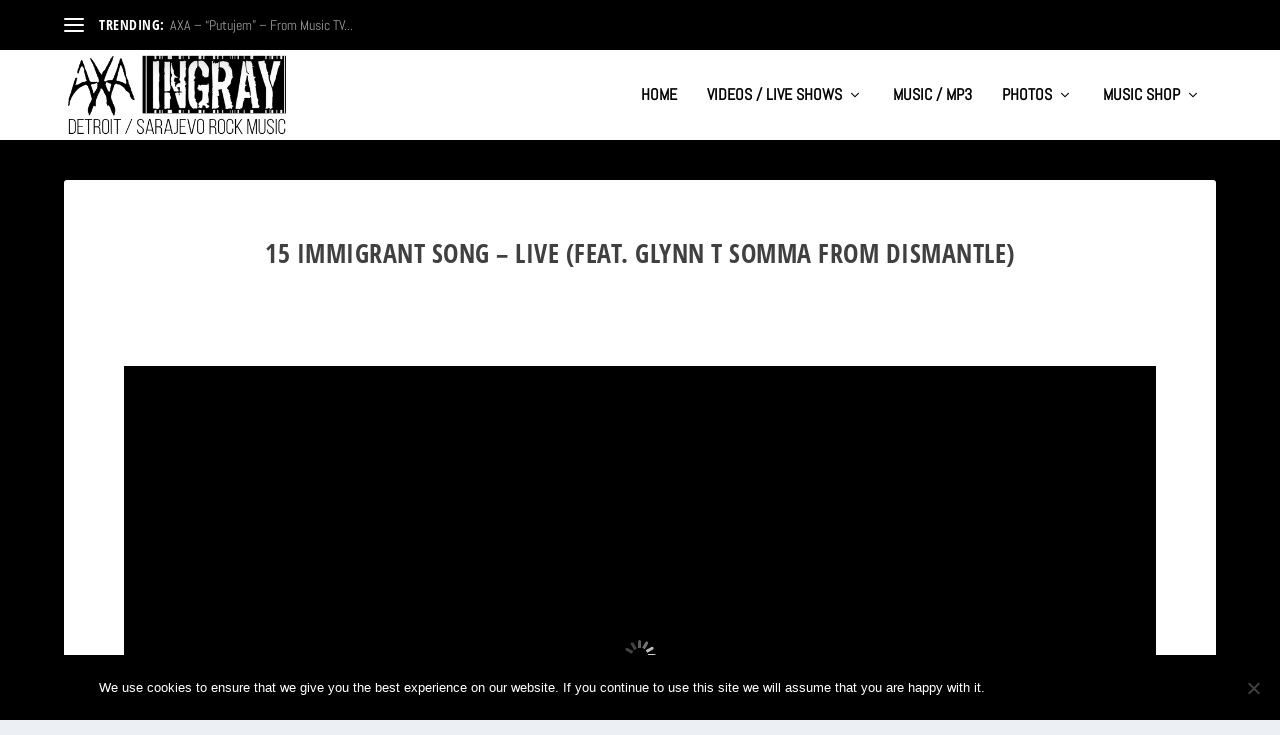

--- FILE ---
content_type: text/html; charset=UTF-8
request_url: https://www.ingrayfans.com/2017/09/07/15-immigrant-song-live-feat-glynn-t-somma-from-dismantle/
body_size: 11299
content:
<!DOCTYPE html>
<!--[if IE 6]>
<html id="ie6" lang="en-US">
<![endif]-->
<!--[if IE 7]>
<html id="ie7" lang="en-US">
<![endif]-->
<!--[if IE 8]>
<html id="ie8" lang="en-US">
<![endif]-->
<!--[if !(IE 6) | !(IE 7) | !(IE 8)  ]><!-->
<html lang="en-US">
<!--<![endif]-->
<head>
	<meta charset="UTF-8" />
			
	<meta http-equiv="X-UA-Compatible" content="IE=edge">
	<link rel="pingback" href="https://www.ingrayfans.com/xmlrpc.php" />

		<!--[if lt IE 9]>
	<script src="https://www.ingrayfans.com/wp-content/themes/Extra/scripts/ext/html5.js" type="text/javascript"></script>
	<![endif]-->

	<script type="text/javascript">
		document.documentElement.className = 'js';
	</script>

	<!--||  JM Twitter Cards by jmau111 v12  ||-->
<meta name="twitter:card" content="summary_large_image">
<meta name="twitter:creator" content="@IngrayF">
<meta name="twitter:site" content="@IngrayF">
<meta name="twitter:title" content="15 Immigrant Song &#8211; Live (feat. Glynn T Somma from Dismantle)">
<meta name="twitter:image" content="https://www.ingrayfans.com/wp-content/uploads/2017/09/15-immigrant-song-live-feat-glynn-t-somma-from-dismantle-youtube-thumbnail.jpg">
<!--||  /JM Twitter Cards by jmau111 v12  ||-->
<link rel="preconnect" href="https://fonts.gstatic.com" crossorigin /><style id="et-builder-googlefonts-cached-inline">/* Original: https://fonts.googleapis.com/css?family=Open+Sans+Condensed:300,300italic,700|Abel:regular&#038;subset=latin,latin-ext&#038;display=swap *//* User Agent: Mozilla/5.0 (Unknown; Linux x86_64) AppleWebKit/538.1 (KHTML, like Gecko) Safari/538.1 Daum/4.1 */@font-face {font-family: 'Abel';font-style: normal;font-weight: 400;font-display: swap;src: url(https://fonts.gstatic.com/s/abel/v18/MwQ5bhbm2POE2V9BOA.ttf) format('truetype');}@font-face {font-family: 'Open Sans Condensed';font-style: italic;font-weight: 300;font-display: swap;src: url(https://fonts.gstatic.com/s/opensanscondensed/v24/z7NHdQDnbTkabZAIOl9il_O6KJj73e7Fd_-7suD8Rb2Q.ttf) format('truetype');}@font-face {font-family: 'Open Sans Condensed';font-style: normal;font-weight: 300;font-display: swap;src: url(https://fonts.gstatic.com/s/opensanscondensed/v24/z7NFdQDnbTkabZAIOl9il_O6KJj73e7Ff1GhDuXMQg.ttf) format('truetype');}@font-face {font-family: 'Open Sans Condensed';font-style: normal;font-weight: 700;font-display: swap;src: url(https://fonts.gstatic.com/s/opensanscondensed/v24/z7NFdQDnbTkabZAIOl9il_O6KJj73e7Ff0GmDuXMQg.ttf) format('truetype');}/* User Agent: Mozilla/5.0 (Windows NT 6.1; WOW64; rv:27.0) Gecko/20100101 Firefox/27.0 */@font-face {font-family: 'Abel';font-style: normal;font-weight: 400;font-display: swap;src: url(https://fonts.gstatic.com/l/font?kit=MwQ5bhbm2POE2V9BOw&skey=bf47258294911e6d&v=v18) format('woff');}@font-face {font-family: 'Open Sans Condensed';font-style: italic;font-weight: 300;font-display: swap;src: url(https://fonts.gstatic.com/l/font?kit=z7NHdQDnbTkabZAIOl9il_O6KJj73e7Fd_-7suD8Rb2T&skey=fd360ef3f3018d5d&v=v24) format('woff');}@font-face {font-family: 'Open Sans Condensed';font-style: normal;font-weight: 300;font-display: swap;src: url(https://fonts.gstatic.com/l/font?kit=z7NFdQDnbTkabZAIOl9il_O6KJj73e7Ff1GhDuXMQQ&skey=2f86f64984be1bbf&v=v24) format('woff');}@font-face {font-family: 'Open Sans Condensed';font-style: normal;font-weight: 700;font-display: swap;src: url(https://fonts.gstatic.com/l/font?kit=z7NFdQDnbTkabZAIOl9il_O6KJj73e7Ff0GmDuXMQQ&skey=695af3be40ce75bf&v=v24) format('woff');}/* User Agent: Mozilla/5.0 (Windows NT 6.3; rv:39.0) Gecko/20100101 Firefox/39.0 */@font-face {font-family: 'Abel';font-style: normal;font-weight: 400;font-display: swap;src: url(https://fonts.gstatic.com/s/abel/v18/MwQ5bhbm2POE2V9BPQ.woff2) format('woff2');}@font-face {font-family: 'Open Sans Condensed';font-style: italic;font-weight: 300;font-display: swap;src: url(https://fonts.gstatic.com/s/opensanscondensed/v24/z7NHdQDnbTkabZAIOl9il_O6KJj73e7Fd_-7suD8Rb2V.woff2) format('woff2');}@font-face {font-family: 'Open Sans Condensed';font-style: normal;font-weight: 300;font-display: swap;src: url(https://fonts.gstatic.com/s/opensanscondensed/v24/z7NFdQDnbTkabZAIOl9il_O6KJj73e7Ff1GhDuXMRw.woff2) format('woff2');}@font-face {font-family: 'Open Sans Condensed';font-style: normal;font-weight: 700;font-display: swap;src: url(https://fonts.gstatic.com/s/opensanscondensed/v24/z7NFdQDnbTkabZAIOl9il_O6KJj73e7Ff0GmDuXMRw.woff2) format('woff2');}</style><meta name='robots' content='index, follow, max-image-preview:large, max-snippet:-1, max-video-preview:-1' />
<script type="text/javascript">
			let jqueryParams=[],jQuery=function(r){return jqueryParams=[...jqueryParams,r],jQuery},$=function(r){return jqueryParams=[...jqueryParams,r],$};window.jQuery=jQuery,window.$=jQuery;let customHeadScripts=!1;jQuery.fn=jQuery.prototype={},$.fn=jQuery.prototype={},jQuery.noConflict=function(r){if(window.jQuery)return jQuery=window.jQuery,$=window.jQuery,customHeadScripts=!0,jQuery.noConflict},jQuery.ready=function(r){jqueryParams=[...jqueryParams,r]},$.ready=function(r){jqueryParams=[...jqueryParams,r]},jQuery.load=function(r){jqueryParams=[...jqueryParams,r]},$.load=function(r){jqueryParams=[...jqueryParams,r]},jQuery.fn.ready=function(r){jqueryParams=[...jqueryParams,r]},$.fn.ready=function(r){jqueryParams=[...jqueryParams,r]};</script>
	<!-- This site is optimized with the Yoast SEO plugin v26.5 - https://yoast.com/wordpress/plugins/seo/ -->
	<title>15 Immigrant Song - Live (feat. Glynn T Somma from Dismantle) AXA / INGRAY - Music videos, live shows, mp3</title>
	<meta name="description" content="INGRAY/AXA = LIVE - Immigrant Song a Led Zeppelin Cover -" />
	<link rel="canonical" href="https://www.ingrayfans.com/2017/09/07/15-immigrant-song-live-feat-glynn-t-somma-from-dismantle/" />
	<meta property="og:locale" content="en_US" />
	<meta property="og:type" content="article" />
	<meta property="og:title" content="15 Immigrant Song - Live (feat. Glynn T Somma from Dismantle) AXA / INGRAY - Music videos, live shows, mp3" />
	<meta property="og:description" content="INGRAY/AXA = LIVE - Immigrant Song a Led Zeppelin Cover -" />
	<meta property="og:url" content="https://www.ingrayfans.com/2017/09/07/15-immigrant-song-live-feat-glynn-t-somma-from-dismantle/" />
	<meta property="og:site_name" content="AXA / INGRAY - Music videos, live shows, mp3" />
	<meta property="article:published_time" content="2017-09-07T23:01:22+00:00" />
	<meta property="article:modified_time" content="2017-09-08T21:19:26+00:00" />
	<meta property="og:image" content="https://www.ingrayfans.com/wp-content/uploads/2017/09/15-immigrant-song-live-feat-glynn-t-somma-from-dismantle-youtube-thumbnail.jpg" />
	<meta property="og:image:width" content="1280" />
	<meta property="og:image:height" content="720" />
	<meta property="og:image:type" content="image/jpeg" />
	<meta name="author" content="Sammy D" />
	<meta name="twitter:card" content="summary_large_image" />
	<meta name="twitter:label1" content="Written by" />
	<meta name="twitter:data1" content="Sammy D" />
	<script type="application/ld+json" class="yoast-schema-graph">{"@context":"https://schema.org","@graph":[{"@type":"WebPage","@id":"https://www.ingrayfans.com/2017/09/07/15-immigrant-song-live-feat-glynn-t-somma-from-dismantle/","url":"https://www.ingrayfans.com/2017/09/07/15-immigrant-song-live-feat-glynn-t-somma-from-dismantle/","name":"15 Immigrant Song - Live (feat. Glynn T Somma from Dismantle) AXA / INGRAY - Music videos, live shows, mp3","isPartOf":{"@id":"https://www.ingrayfans.com/#website"},"primaryImageOfPage":{"@id":"https://www.ingrayfans.com/2017/09/07/15-immigrant-song-live-feat-glynn-t-somma-from-dismantle/#primaryimage"},"image":{"@id":"https://www.ingrayfans.com/2017/09/07/15-immigrant-song-live-feat-glynn-t-somma-from-dismantle/#primaryimage"},"thumbnailUrl":"https://www.ingrayfans.com/wp-content/uploads/2017/09/15-immigrant-song-live-feat-glynn-t-somma-from-dismantle-youtube-thumbnail.jpg","datePublished":"2017-09-07T23:01:22+00:00","dateModified":"2017-09-08T21:19:26+00:00","author":{"@id":"https://www.ingrayfans.com/#/schema/person/2cc4ffbf2e1615f474737a1d12d5a256"},"description":"INGRAY/AXA = LIVE - Immigrant Song a Led Zeppelin Cover -","breadcrumb":{"@id":"https://www.ingrayfans.com/2017/09/07/15-immigrant-song-live-feat-glynn-t-somma-from-dismantle/#breadcrumb"},"inLanguage":"en-US","potentialAction":[{"@type":"ReadAction","target":["https://www.ingrayfans.com/2017/09/07/15-immigrant-song-live-feat-glynn-t-somma-from-dismantle/"]}]},{"@type":"ImageObject","inLanguage":"en-US","@id":"https://www.ingrayfans.com/2017/09/07/15-immigrant-song-live-feat-glynn-t-somma-from-dismantle/#primaryimage","url":"https://www.ingrayfans.com/wp-content/uploads/2017/09/15-immigrant-song-live-feat-glynn-t-somma-from-dismantle-youtube-thumbnail.jpg","contentUrl":"https://www.ingrayfans.com/wp-content/uploads/2017/09/15-immigrant-song-live-feat-glynn-t-somma-from-dismantle-youtube-thumbnail.jpg","width":1280,"height":720,"caption":"15 Immigrant Song - Live (feat. Glynn T Somma from Dismantle)"},{"@type":"BreadcrumbList","@id":"https://www.ingrayfans.com/2017/09/07/15-immigrant-song-live-feat-glynn-t-somma-from-dismantle/#breadcrumb","itemListElement":[{"@type":"ListItem","position":1,"name":"Home","item":"https://www.ingrayfans.com/"},{"@type":"ListItem","position":2,"name":"15 Immigrant Song &#8211; Live (feat. Glynn T Somma from Dismantle)"}]},{"@type":"WebSite","@id":"https://www.ingrayfans.com/#website","url":"https://www.ingrayfans.com/","name":"AXA / INGRAY - Music videos, live shows, mp3","description":"Fan-made library of videos and photos of a band AXA / INGRAY (1997-2011)","potentialAction":[{"@type":"SearchAction","target":{"@type":"EntryPoint","urlTemplate":"https://www.ingrayfans.com/?s={search_term_string}"},"query-input":{"@type":"PropertyValueSpecification","valueRequired":true,"valueName":"search_term_string"}}],"inLanguage":"en-US"},{"@type":"Person","@id":"https://www.ingrayfans.com/#/schema/person/2cc4ffbf2e1615f474737a1d12d5a256","name":"Sammy D","image":{"@type":"ImageObject","inLanguage":"en-US","@id":"https://www.ingrayfans.com/#/schema/person/image/","url":"https://secure.gravatar.com/avatar/fb237c9c1e5156eedd98625297111bc8b27ba6a0f146c541fcf9758bfb849aad?s=96&d=mm&r=g","contentUrl":"https://secure.gravatar.com/avatar/fb237c9c1e5156eedd98625297111bc8b27ba6a0f146c541fcf9758bfb849aad?s=96&d=mm&r=g","caption":"Sammy D"},"url":"https://www.ingrayfans.com/author/sammy-d/"}]}</script>
	<!-- / Yoast SEO plugin. -->


<link rel="alternate" type="application/rss+xml" title="AXA / INGRAY - Music videos, live shows, mp3 &raquo; Feed" href="https://www.ingrayfans.com/feed/" />
<link rel="alternate" type="application/rss+xml" title="AXA / INGRAY - Music videos, live shows, mp3 &raquo; Comments Feed" href="https://www.ingrayfans.com/comments/feed/" />
<link rel="alternate" type="application/rss+xml" title="AXA / INGRAY - Music videos, live shows, mp3 &raquo; 15 Immigrant Song &#8211; Live (feat. Glynn T Somma from Dismantle) Comments Feed" href="https://www.ingrayfans.com/2017/09/07/15-immigrant-song-live-feat-glynn-t-somma-from-dismantle/feed/" />
<link rel="alternate" title="oEmbed (JSON)" type="application/json+oembed" href="https://www.ingrayfans.com/wp-json/oembed/1.0/embed?url=https%3A%2F%2Fwww.ingrayfans.com%2F2017%2F09%2F07%2F15-immigrant-song-live-feat-glynn-t-somma-from-dismantle%2F" />
<link rel="alternate" title="oEmbed (XML)" type="text/xml+oembed" href="https://www.ingrayfans.com/wp-json/oembed/1.0/embed?url=https%3A%2F%2Fwww.ingrayfans.com%2F2017%2F09%2F07%2F15-immigrant-song-live-feat-glynn-t-somma-from-dismantle%2F&#038;format=xml" />
<meta content="ingrayfans_child v.1.0" name="generator"/><style id='wp-img-auto-sizes-contain-inline-css' type='text/css'>
img:is([sizes=auto i],[sizes^="auto," i]){contain-intrinsic-size:3000px 1500px}
/*# sourceURL=wp-img-auto-sizes-contain-inline-css */
</style>
<style id='wp-block-library-inline-css' type='text/css'>
:root{--wp-block-synced-color:#7a00df;--wp-block-synced-color--rgb:122,0,223;--wp-bound-block-color:var(--wp-block-synced-color);--wp-editor-canvas-background:#ddd;--wp-admin-theme-color:#007cba;--wp-admin-theme-color--rgb:0,124,186;--wp-admin-theme-color-darker-10:#006ba1;--wp-admin-theme-color-darker-10--rgb:0,107,160.5;--wp-admin-theme-color-darker-20:#005a87;--wp-admin-theme-color-darker-20--rgb:0,90,135;--wp-admin-border-width-focus:2px}@media (min-resolution:192dpi){:root{--wp-admin-border-width-focus:1.5px}}.wp-element-button{cursor:pointer}:root .has-very-light-gray-background-color{background-color:#eee}:root .has-very-dark-gray-background-color{background-color:#313131}:root .has-very-light-gray-color{color:#eee}:root .has-very-dark-gray-color{color:#313131}:root .has-vivid-green-cyan-to-vivid-cyan-blue-gradient-background{background:linear-gradient(135deg,#00d084,#0693e3)}:root .has-purple-crush-gradient-background{background:linear-gradient(135deg,#34e2e4,#4721fb 50%,#ab1dfe)}:root .has-hazy-dawn-gradient-background{background:linear-gradient(135deg,#faaca8,#dad0ec)}:root .has-subdued-olive-gradient-background{background:linear-gradient(135deg,#fafae1,#67a671)}:root .has-atomic-cream-gradient-background{background:linear-gradient(135deg,#fdd79a,#004a59)}:root .has-nightshade-gradient-background{background:linear-gradient(135deg,#330968,#31cdcf)}:root .has-midnight-gradient-background{background:linear-gradient(135deg,#020381,#2874fc)}:root{--wp--preset--font-size--normal:16px;--wp--preset--font-size--huge:42px}.has-regular-font-size{font-size:1em}.has-larger-font-size{font-size:2.625em}.has-normal-font-size{font-size:var(--wp--preset--font-size--normal)}.has-huge-font-size{font-size:var(--wp--preset--font-size--huge)}.has-text-align-center{text-align:center}.has-text-align-left{text-align:left}.has-text-align-right{text-align:right}.has-fit-text{white-space:nowrap!important}#end-resizable-editor-section{display:none}.aligncenter{clear:both}.items-justified-left{justify-content:flex-start}.items-justified-center{justify-content:center}.items-justified-right{justify-content:flex-end}.items-justified-space-between{justify-content:space-between}.screen-reader-text{border:0;clip-path:inset(50%);height:1px;margin:-1px;overflow:hidden;padding:0;position:absolute;width:1px;word-wrap:normal!important}.screen-reader-text:focus{background-color:#ddd;clip-path:none;color:#444;display:block;font-size:1em;height:auto;left:5px;line-height:normal;padding:15px 23px 14px;text-decoration:none;top:5px;width:auto;z-index:100000}html :where(.has-border-color){border-style:solid}html :where([style*=border-top-color]){border-top-style:solid}html :where([style*=border-right-color]){border-right-style:solid}html :where([style*=border-bottom-color]){border-bottom-style:solid}html :where([style*=border-left-color]){border-left-style:solid}html :where([style*=border-width]){border-style:solid}html :where([style*=border-top-width]){border-top-style:solid}html :where([style*=border-right-width]){border-right-style:solid}html :where([style*=border-bottom-width]){border-bottom-style:solid}html :where([style*=border-left-width]){border-left-style:solid}html :where(img[class*=wp-image-]){height:auto;max-width:100%}:where(figure){margin:0 0 1em}html :where(.is-position-sticky){--wp-admin--admin-bar--position-offset:var(--wp-admin--admin-bar--height,0px)}@media screen and (max-width:600px){html :where(.is-position-sticky){--wp-admin--admin-bar--position-offset:0px}}

/*# sourceURL=wp-block-library-inline-css */
</style><style id='global-styles-inline-css' type='text/css'>
:root{--wp--preset--aspect-ratio--square: 1;--wp--preset--aspect-ratio--4-3: 4/3;--wp--preset--aspect-ratio--3-4: 3/4;--wp--preset--aspect-ratio--3-2: 3/2;--wp--preset--aspect-ratio--2-3: 2/3;--wp--preset--aspect-ratio--16-9: 16/9;--wp--preset--aspect-ratio--9-16: 9/16;--wp--preset--color--black: #000000;--wp--preset--color--cyan-bluish-gray: #abb8c3;--wp--preset--color--white: #ffffff;--wp--preset--color--pale-pink: #f78da7;--wp--preset--color--vivid-red: #cf2e2e;--wp--preset--color--luminous-vivid-orange: #ff6900;--wp--preset--color--luminous-vivid-amber: #fcb900;--wp--preset--color--light-green-cyan: #7bdcb5;--wp--preset--color--vivid-green-cyan: #00d084;--wp--preset--color--pale-cyan-blue: #8ed1fc;--wp--preset--color--vivid-cyan-blue: #0693e3;--wp--preset--color--vivid-purple: #9b51e0;--wp--preset--gradient--vivid-cyan-blue-to-vivid-purple: linear-gradient(135deg,rgb(6,147,227) 0%,rgb(155,81,224) 100%);--wp--preset--gradient--light-green-cyan-to-vivid-green-cyan: linear-gradient(135deg,rgb(122,220,180) 0%,rgb(0,208,130) 100%);--wp--preset--gradient--luminous-vivid-amber-to-luminous-vivid-orange: linear-gradient(135deg,rgb(252,185,0) 0%,rgb(255,105,0) 100%);--wp--preset--gradient--luminous-vivid-orange-to-vivid-red: linear-gradient(135deg,rgb(255,105,0) 0%,rgb(207,46,46) 100%);--wp--preset--gradient--very-light-gray-to-cyan-bluish-gray: linear-gradient(135deg,rgb(238,238,238) 0%,rgb(169,184,195) 100%);--wp--preset--gradient--cool-to-warm-spectrum: linear-gradient(135deg,rgb(74,234,220) 0%,rgb(151,120,209) 20%,rgb(207,42,186) 40%,rgb(238,44,130) 60%,rgb(251,105,98) 80%,rgb(254,248,76) 100%);--wp--preset--gradient--blush-light-purple: linear-gradient(135deg,rgb(255,206,236) 0%,rgb(152,150,240) 100%);--wp--preset--gradient--blush-bordeaux: linear-gradient(135deg,rgb(254,205,165) 0%,rgb(254,45,45) 50%,rgb(107,0,62) 100%);--wp--preset--gradient--luminous-dusk: linear-gradient(135deg,rgb(255,203,112) 0%,rgb(199,81,192) 50%,rgb(65,88,208) 100%);--wp--preset--gradient--pale-ocean: linear-gradient(135deg,rgb(255,245,203) 0%,rgb(182,227,212) 50%,rgb(51,167,181) 100%);--wp--preset--gradient--electric-grass: linear-gradient(135deg,rgb(202,248,128) 0%,rgb(113,206,126) 100%);--wp--preset--gradient--midnight: linear-gradient(135deg,rgb(2,3,129) 0%,rgb(40,116,252) 100%);--wp--preset--font-size--small: 13px;--wp--preset--font-size--medium: 20px;--wp--preset--font-size--large: 36px;--wp--preset--font-size--x-large: 42px;--wp--preset--spacing--20: 0.44rem;--wp--preset--spacing--30: 0.67rem;--wp--preset--spacing--40: 1rem;--wp--preset--spacing--50: 1.5rem;--wp--preset--spacing--60: 2.25rem;--wp--preset--spacing--70: 3.38rem;--wp--preset--spacing--80: 5.06rem;--wp--preset--shadow--natural: 6px 6px 9px rgba(0, 0, 0, 0.2);--wp--preset--shadow--deep: 12px 12px 50px rgba(0, 0, 0, 0.4);--wp--preset--shadow--sharp: 6px 6px 0px rgba(0, 0, 0, 0.2);--wp--preset--shadow--outlined: 6px 6px 0px -3px rgb(255, 255, 255), 6px 6px rgb(0, 0, 0);--wp--preset--shadow--crisp: 6px 6px 0px rgb(0, 0, 0);}:where(.is-layout-flex){gap: 0.5em;}:where(.is-layout-grid){gap: 0.5em;}body .is-layout-flex{display: flex;}.is-layout-flex{flex-wrap: wrap;align-items: center;}.is-layout-flex > :is(*, div){margin: 0;}body .is-layout-grid{display: grid;}.is-layout-grid > :is(*, div){margin: 0;}:where(.wp-block-columns.is-layout-flex){gap: 2em;}:where(.wp-block-columns.is-layout-grid){gap: 2em;}:where(.wp-block-post-template.is-layout-flex){gap: 1.25em;}:where(.wp-block-post-template.is-layout-grid){gap: 1.25em;}.has-black-color{color: var(--wp--preset--color--black) !important;}.has-cyan-bluish-gray-color{color: var(--wp--preset--color--cyan-bluish-gray) !important;}.has-white-color{color: var(--wp--preset--color--white) !important;}.has-pale-pink-color{color: var(--wp--preset--color--pale-pink) !important;}.has-vivid-red-color{color: var(--wp--preset--color--vivid-red) !important;}.has-luminous-vivid-orange-color{color: var(--wp--preset--color--luminous-vivid-orange) !important;}.has-luminous-vivid-amber-color{color: var(--wp--preset--color--luminous-vivid-amber) !important;}.has-light-green-cyan-color{color: var(--wp--preset--color--light-green-cyan) !important;}.has-vivid-green-cyan-color{color: var(--wp--preset--color--vivid-green-cyan) !important;}.has-pale-cyan-blue-color{color: var(--wp--preset--color--pale-cyan-blue) !important;}.has-vivid-cyan-blue-color{color: var(--wp--preset--color--vivid-cyan-blue) !important;}.has-vivid-purple-color{color: var(--wp--preset--color--vivid-purple) !important;}.has-black-background-color{background-color: var(--wp--preset--color--black) !important;}.has-cyan-bluish-gray-background-color{background-color: var(--wp--preset--color--cyan-bluish-gray) !important;}.has-white-background-color{background-color: var(--wp--preset--color--white) !important;}.has-pale-pink-background-color{background-color: var(--wp--preset--color--pale-pink) !important;}.has-vivid-red-background-color{background-color: var(--wp--preset--color--vivid-red) !important;}.has-luminous-vivid-orange-background-color{background-color: var(--wp--preset--color--luminous-vivid-orange) !important;}.has-luminous-vivid-amber-background-color{background-color: var(--wp--preset--color--luminous-vivid-amber) !important;}.has-light-green-cyan-background-color{background-color: var(--wp--preset--color--light-green-cyan) !important;}.has-vivid-green-cyan-background-color{background-color: var(--wp--preset--color--vivid-green-cyan) !important;}.has-pale-cyan-blue-background-color{background-color: var(--wp--preset--color--pale-cyan-blue) !important;}.has-vivid-cyan-blue-background-color{background-color: var(--wp--preset--color--vivid-cyan-blue) !important;}.has-vivid-purple-background-color{background-color: var(--wp--preset--color--vivid-purple) !important;}.has-black-border-color{border-color: var(--wp--preset--color--black) !important;}.has-cyan-bluish-gray-border-color{border-color: var(--wp--preset--color--cyan-bluish-gray) !important;}.has-white-border-color{border-color: var(--wp--preset--color--white) !important;}.has-pale-pink-border-color{border-color: var(--wp--preset--color--pale-pink) !important;}.has-vivid-red-border-color{border-color: var(--wp--preset--color--vivid-red) !important;}.has-luminous-vivid-orange-border-color{border-color: var(--wp--preset--color--luminous-vivid-orange) !important;}.has-luminous-vivid-amber-border-color{border-color: var(--wp--preset--color--luminous-vivid-amber) !important;}.has-light-green-cyan-border-color{border-color: var(--wp--preset--color--light-green-cyan) !important;}.has-vivid-green-cyan-border-color{border-color: var(--wp--preset--color--vivid-green-cyan) !important;}.has-pale-cyan-blue-border-color{border-color: var(--wp--preset--color--pale-cyan-blue) !important;}.has-vivid-cyan-blue-border-color{border-color: var(--wp--preset--color--vivid-cyan-blue) !important;}.has-vivid-purple-border-color{border-color: var(--wp--preset--color--vivid-purple) !important;}.has-vivid-cyan-blue-to-vivid-purple-gradient-background{background: var(--wp--preset--gradient--vivid-cyan-blue-to-vivid-purple) !important;}.has-light-green-cyan-to-vivid-green-cyan-gradient-background{background: var(--wp--preset--gradient--light-green-cyan-to-vivid-green-cyan) !important;}.has-luminous-vivid-amber-to-luminous-vivid-orange-gradient-background{background: var(--wp--preset--gradient--luminous-vivid-amber-to-luminous-vivid-orange) !important;}.has-luminous-vivid-orange-to-vivid-red-gradient-background{background: var(--wp--preset--gradient--luminous-vivid-orange-to-vivid-red) !important;}.has-very-light-gray-to-cyan-bluish-gray-gradient-background{background: var(--wp--preset--gradient--very-light-gray-to-cyan-bluish-gray) !important;}.has-cool-to-warm-spectrum-gradient-background{background: var(--wp--preset--gradient--cool-to-warm-spectrum) !important;}.has-blush-light-purple-gradient-background{background: var(--wp--preset--gradient--blush-light-purple) !important;}.has-blush-bordeaux-gradient-background{background: var(--wp--preset--gradient--blush-bordeaux) !important;}.has-luminous-dusk-gradient-background{background: var(--wp--preset--gradient--luminous-dusk) !important;}.has-pale-ocean-gradient-background{background: var(--wp--preset--gradient--pale-ocean) !important;}.has-electric-grass-gradient-background{background: var(--wp--preset--gradient--electric-grass) !important;}.has-midnight-gradient-background{background: var(--wp--preset--gradient--midnight) !important;}.has-small-font-size{font-size: var(--wp--preset--font-size--small) !important;}.has-medium-font-size{font-size: var(--wp--preset--font-size--medium) !important;}.has-large-font-size{font-size: var(--wp--preset--font-size--large) !important;}.has-x-large-font-size{font-size: var(--wp--preset--font-size--x-large) !important;}
/*# sourceURL=global-styles-inline-css */
</style>

<style id='classic-theme-styles-inline-css' type='text/css'>
/*! This file is auto-generated */
.wp-block-button__link{color:#fff;background-color:#32373c;border-radius:9999px;box-shadow:none;text-decoration:none;padding:calc(.667em + 2px) calc(1.333em + 2px);font-size:1.125em}.wp-block-file__button{background:#32373c;color:#fff;text-decoration:none}
/*# sourceURL=/wp-includes/css/classic-themes.min.css */
</style>
<link rel='stylesheet' id='cookie-notice-front-css' href='https://www.ingrayfans.com/wp-content/plugins/cookie-notice/css/front.min.css?ver=2.5.10' type='text/css' media='all' />
<link rel='stylesheet' id='extra-style-parent-css' href='https://www.ingrayfans.com/wp-content/themes/Extra/style.min.css?ver=4.14.4' type='text/css' media='all' />
<link rel='stylesheet' id='extra-dynamic-css' href='https://www.ingrayfans.com/wp-content/et-cache/2039/et-extra-dynamic-2039.css?ver=1764614981' type='text/css' media='all' />
<link rel='stylesheet' id='extra-style-css' href='https://www.ingrayfans.com/wp-content/themes/ingrayfans_child/style.css?ver=4.14.4' type='text/css' media='all' />
<script type="text/javascript" src="https://www.ingrayfans.com/wp-includes/js/jquery/jquery.min.js?ver=3.7.1" id="jquery-core-js"></script>
<script type="text/javascript" src="https://www.ingrayfans.com/wp-includes/js/jquery/jquery-migrate.min.js?ver=3.4.1" id="jquery-migrate-js"></script>
<script type="text/javascript" id="jquery-js-after">
/* <![CDATA[ */
jqueryParams.length&&$.each(jqueryParams,function(e,r){if("function"==typeof r){var n=String(r);n.replace("$","jQuery");var a=new Function("return "+n)();$(document).ready(a)}});
//# sourceURL=jquery-js-after
/* ]]> */
</script>
<script type="text/javascript" src="https://www.ingrayfans.com/wp-content/plugins/ccb_youtube/assets/front-end/js/video-player.js?ver=1.0" id="ccb-video-player-js"></script>
<link rel="https://api.w.org/" href="https://www.ingrayfans.com/wp-json/" /><link rel="alternate" title="JSON" type="application/json" href="https://www.ingrayfans.com/wp-json/wp/v2/posts/2039" /><link rel="EditURI" type="application/rsd+xml" title="RSD" href="https://www.ingrayfans.com/xmlrpc.php?rsd" />
<meta name="generator" content="WordPress 6.9" />
<link rel='shortlink' href='https://www.ingrayfans.com/?p=2039' />
<meta name="viewport" content="width=device-width, initial-scale=1.0, maximum-scale=1.0, user-scalable=1" /><link rel="shortcut icon" href="https://www.ingrayfans.com/wp-content/uploads/2017/09/INGRAY_AD6.jpg" /><!-- Global Site Tag (gtag.js) - Google Analytics -->
<script async src="https://www.googletagmanager.com/gtag/js?id=UA-106163401-1"></script>
<script>
  window.dataLayer = window.dataLayer || [];
  function gtag(){dataLayer.push(arguments)};
  gtag('js', new Date());

  gtag('config', 'UA-106163401-1');
</script>
<link rel="stylesheet" id="et-extra-customizer-global-cached-inline-styles" href="https://www.ingrayfans.com/wp-content/et-cache/global/et-extra-customizer-global.min.css?ver=1764611041" /><link rel='stylesheet' id='ccb-video-player-css' href='https://www.ingrayfans.com/wp-content/plugins/ccb_youtube/assets/front-end/css/video-player.css?ver=6.9' type='text/css' media='all' />
</head>
<body data-rsssl=1 class="wp-singular post-template-default single single-post postid-2039 single-format-standard wp-theme-Extra wp-child-theme-ingrayfans_child cookies-not-set et_extra et_fixed_nav et_smooth_scroll et_pb_gutters2 et_primary_nav_dropdown_animation_Default et_secondary_nav_dropdown_animation_Default  et_includes_sidebar et-db">
	<div id="page-container" class="page-container">
				<!-- Header -->
		<header class="header left-right">
						<!-- #top-header -->
			<div id="top-header" style="">
				<div class="container">

					<!-- Secondary Nav -->
											<div id="et-secondary-nav" class="et-trending">
						
							<!-- ET Trending -->
							<div id="et-trending">

								<!-- ET Trending Button -->
								<a id="et-trending-button" href="#" title="">
									<span></span>
									<span></span>
									<span></span>
								</a>

								<!-- ET Trending Label -->
								<h4 id="et-trending-label">
									TRENDING:								</h4>

								<!-- ET Trending Post Loop -->
								<div id='et-trending-container'>
																											<div id="et-trending-post-3614" class="et-trending-post et-trending-latest">
											<a href="https://www.ingrayfans.com/2025/12/17/axa-putujem-1998/">AXA &#8211; &#8220;Putujem&#8221; &#8211; From Music TV...</a>
										</div>
																			<div id="et-trending-post-3587" class="et-trending-post">
											<a href="https://www.ingrayfans.com/2025/12/15/axa-ti-rusis-mi-sve-international-festival-forte-99/">AXA &#8211; &#8216;Ti Rusis Mi Sve&#8217; &#8211; Inter...</a>
										</div>
																			<div id="et-trending-post-3609" class="et-trending-post">
											<a href="https://www.ingrayfans.com/2025/12/17/axa-interview-bosnian-tv-1999/">AXA &#8211; Interview on Bosnian National TV &#8211; 19...</a>
										</div>
																									</div>
							</div>
							
												</div>
					
					<!-- #et-info -->
					<div id="et-info">

						
						<!-- .et-top-search -->
						
						<!-- cart -->
											</div>
				</div><!-- /.container -->
			</div><!-- /#top-header -->

			
			<!-- Main Header -->
			<div id="main-header-wrapper">
				<div id="main-header" data-fixed-height="80">
					<div class="container">
					<!-- ET Ad -->
						
						
						<!-- Logo -->
						<a class="logo" href="https://www.ingrayfans.com/" data-fixed-height="77">
							<img src="https://www.ingrayfans.com/wp-content/uploads/2017/09/axalogo.png" width="400" height="159" alt="AXA / INGRAY - Music videos, live shows, mp3" id="logo" />
						</a>

						
						<!-- ET Navigation -->
						<div id="et-navigation" class="">
							<ul id="et-menu" class="nav"><li id="menu-item-3349" class="menu-item menu-item-type-custom menu-item-object-custom menu-item-home menu-item-3349"><a href="https://www.ingrayfans.com/">HOME</a></li>
<li id="menu-item-1692" class="menu-item menu-item-type-taxonomy menu-item-object-category menu-item-has-children menu-item-1692"><a href="https://www.ingrayfans.com/category/videos/">VIDEOS / LIVE SHOWS</a>
<ul class="sub-menu">
	<li id="menu-item-3518" class="menu-item menu-item-type-post_type menu-item-object-page menu-item-3518"><a href="https://www.ingrayfans.com/axa-videos-1996-2007/">AXA DAYS (&#8217;96-&#8217;07)</a></li>
	<li id="menu-item-3517" class="menu-item menu-item-type-post_type menu-item-object-page menu-item-3517"><a href="https://www.ingrayfans.com/ingray-2007-2011/">INGRAY (&#8217;07-&#8217;11)</a></li>
	<li id="menu-item-3530" class="menu-item menu-item-type-post_type menu-item-object-page menu-item-3530"><a href="https://www.ingrayfans.com/post-ingray/">POST-INGRAY (&#8217;11-NOW)</a></li>
	<li id="menu-item-1693" class="menu-item menu-item-type-taxonomy menu-item-object-category current-post-ancestor current-menu-parent current-post-parent menu-item-has-children menu-item-1693"><a href="https://www.ingrayfans.com/category/audio/">AUDIO ONLY</a>
	<ul class="sub-menu">
		<li id="menu-item-2830" class="menu-item menu-item-type-taxonomy menu-item-object-category menu-item-2830"><a href="https://www.ingrayfans.com/category/axa-audio/">AXA &#8211; Audio (&#8217;96-&#8217;07)</a></li>
		<li id="menu-item-2829" class="menu-item menu-item-type-taxonomy menu-item-object-category current-post-ancestor current-menu-parent current-post-parent menu-item-2829"><a href="https://www.ingrayfans.com/category/ingray-audio/">INGRAY &#8211; Audio (&#8217;07-&#8217;10)</a></li>
		<li id="menu-item-2828" class="menu-item menu-item-type-taxonomy menu-item-object-category menu-item-2828"><a href="https://www.ingrayfans.com/category/post-ingray-audio/">Post-INGRAY &#8211; Audio (&#8217;10-&#8217;16)</a></li>
	</ul>
</li>
</ul>
</li>
<li id="menu-item-3341" class="menu-item menu-item-type-post_type menu-item-object-page menu-item-3341"><a href="https://www.ingrayfans.com/mp3/">MUSIC / MP3</a></li>
<li id="menu-item-3939" class="menu-item menu-item-type-custom menu-item-object-custom menu-item-has-children menu-item-3939"><a href="#">PHOTOS</a>
<ul class="sub-menu">
	<li id="menu-item-3169" class="menu-item menu-item-type-post_type menu-item-object-page menu-item-3169"><a href="https://www.ingrayfans.com/photogallery/">PHOTO GALLERY</a></li>
	<li id="menu-item-3938" class="menu-item menu-item-type-post_type menu-item-object-page menu-item-3938"><a href="https://www.ingrayfans.com/photogallery-2/">PRESS ETC</a></li>
</ul>
</li>
<li id="menu-item-4076" class="menu-item menu-item-type-custom menu-item-object-custom menu-item-has-children menu-item-4076"><a href="#">MUSIC SHOP</a>
<ul class="sub-menu">
	<li id="menu-item-4075" class="menu-item menu-item-type-post_type menu-item-object-page menu-item-4075"><a href="https://www.ingrayfans.com/axa-ingray-music-store/">MUSIC STORE</a></li>
	<li id="menu-item-3954" class="menu-item menu-item-type-post_type menu-item-object-page menu-item-3954"><a href="https://www.ingrayfans.com/ingray-axa-rock-band-merchandize/">MERCHANDIZE</a></li>
</ul>
</li>
</ul>							<div id="et-mobile-navigation">
			<span class="show-menu">
				<div class="show-menu-button">
					<span></span>
					<span></span>
					<span></span>
				</div>
				<p>Select Page</p>
			</span>
			<nav>
			</nav>
		</div> <!-- /#et-mobile-navigation -->						</div><!-- /#et-navigation -->
					</div><!-- /.container -->
				</div><!-- /#main-header -->
			</div><!-- /#main-header-wrapper -->

		</header>

				<div id="main-content">
		<div class="container">
		<div id="content-area" class="clearfix">
			<div class="et_pb_extra_column_main">
																<article id="post-2039" class="module single-post-module post-2039 post type-post status-publish format-standard has-post-thumbnail hentry category-ingray-audio category-audio category-uncategorized et-has-post-format-content et_post_format-et-post-format-standard">
														<div class="post-header">
								<h1 class="entry-title">15 Immigrant Song &#8211; Live (feat. Glynn T Somma from Dismantle)</h1>
								<div class="post-meta vcard">
									<p></p>
								</div>
							</div>
							
														<div class="post-thumbnail header">
								<img src="https://www.ingrayfans.com/wp-content/uploads/2017/09/15-immigrant-song-live-feat-glynn-t-somma-from-dismantle-youtube-thumbnail-1280x640.jpg" alt="15 Immigrant Song &#8211; Live (feat. Glynn T Somma from Dismantle)" />							</div>
							
														
							<div class="post-wrap">
															<div class="post-content entry-content">
									<div class="ccb_single_video_player " data-controls="1" data-autohide="0" data-fs="1" data-theme="dark" data-color="red" data-iv_load_policy="1" data-modestbranding="1" data-rel="0" data-showinfo="1" data-autoplay="0" data-disablekb="0" data-aspect_ratio="16x9" data-width="1280" data-video_position="below-content" data-volume="70" data-video_id="yMTgfUsQnBE" style="width:1280px; height:720px; max-width:100%;"><!-- player container --></div>

<span itemprop="video" itemscope itemtype="http://schema.org/VideoObject">
	<meta itemprop="name" content="15 Immigrant Song &#8211; Live (feat. Glynn T Somma from Dismantle)">
	<meta itemprop="description" content="">
	<meta itemprop="thumbnailURL" content="https://www.ingrayfans.com/wp-content/uploads/2017/09/15-immigrant-song-live-feat-glynn-t-somma-from-dismantle-youtube-thumbnail-403x227.jpg">
	<meta itemprop="embedURL" content="http://www.youtube-nocookie.com/v/yMTgfUsQnBE">
	<meta itemprop="uploadDate" content="2017-09-07T23:01:22+00:00">
	<meta itemprop="duration" content="PT3M4S">
</span>
																	</div>
														</div>
														<div class="post-footer">
								<div class="social-icons ed-social-share-icons">
									<p class="share-title">Share:</p>
									
		
		
		
		
		
		
		
		
		
		<a href="http://www.facebook.com/sharer.php?u=https://www.ingrayfans.com/2017/09/07/15-immigrant-song-live-feat-glynn-t-somma-from-dismantle/&#038;t=15%20Immigrant%20Song%20%E2%80%93%20Live%20%28feat.%20Glynn%20T%20Somma%20from%20Dismantle%29" class="social-share-link" title="Share &quot;15 Immigrant Song &#8211; Live (feat. Glynn T Somma from Dismantle)&quot; via Facebook" data-network-name="facebook" data-share-title="15 Immigrant Song &#8211; Live (feat. Glynn T Somma from Dismantle)" data-share-url="https://www.ingrayfans.com/2017/09/07/15-immigrant-song-live-feat-glynn-t-somma-from-dismantle/">
				<span class="et-extra-icon et-extra-icon-facebook et-extra-icon-background-hover" ></span>
			</a><a href="http://twitter.com/intent/tweet?text=15%20Immigrant%20Song%20%E2%80%93%20Live%20%28feat.%20Glynn%20T%20Somma%20from%20Dismantle%29%20https://www.ingrayfans.com/2017/09/07/15-immigrant-song-live-feat-glynn-t-somma-from-dismantle/" class="social-share-link" title="Share &quot;15 Immigrant Song &#8211; Live (feat. Glynn T Somma from Dismantle)&quot; via Twitter" data-network-name="twitter" data-share-title="15 Immigrant Song &#8211; Live (feat. Glynn T Somma from Dismantle)" data-share-url="https://www.ingrayfans.com/2017/09/07/15-immigrant-song-live-feat-glynn-t-somma-from-dismantle/">
				<span class="et-extra-icon et-extra-icon-twitter et-extra-icon-background-hover" ></span>
			</a><a href="https://plus.google.com/share?url=https://www.ingrayfans.com/2017/09/07/15-immigrant-song-live-feat-glynn-t-somma-from-dismantle/&#038;t=15%20Immigrant%20Song%20%E2%80%93%20Live%20%28feat.%20Glynn%20T%20Somma%20from%20Dismantle%29" class="social-share-link" title="Share &quot;15 Immigrant Song &#8211; Live (feat. Glynn T Somma from Dismantle)&quot; via Google +" data-network-name="googleplus" data-share-title="15 Immigrant Song &#8211; Live (feat. Glynn T Somma from Dismantle)" data-share-url="https://www.ingrayfans.com/2017/09/07/15-immigrant-song-live-feat-glynn-t-somma-from-dismantle/">
				<span class="et-extra-icon et-extra-icon-googleplus et-extra-icon-background-hover" ></span>
			</a><a href="https://www.tumblr.com/share?v=3&#038;u=https://www.ingrayfans.com/2017/09/07/15-immigrant-song-live-feat-glynn-t-somma-from-dismantle/&#038;t=15%20Immigrant%20Song%20%E2%80%93%20Live%20%28feat.%20Glynn%20T%20Somma%20from%20Dismantle%29" class="social-share-link" title="Share &quot;15 Immigrant Song &#8211; Live (feat. Glynn T Somma from Dismantle)&quot; via Tumblr" data-network-name="tumblr" data-share-title="15 Immigrant Song &#8211; Live (feat. Glynn T Somma from Dismantle)" data-share-url="https://www.ingrayfans.com/2017/09/07/15-immigrant-song-live-feat-glynn-t-somma-from-dismantle/">
				<span class="et-extra-icon et-extra-icon-tumblr et-extra-icon-background-hover" ></span>
			</a><a href="http://www.pinterest.com/pin/create/button/?url=https://www.ingrayfans.com/2017/09/07/15-immigrant-song-live-feat-glynn-t-somma-from-dismantle/&#038;description=15%20Immigrant%20Song%20%E2%80%93%20Live%20%28feat.%20Glynn%20T%20Somma%20from%20Dismantle%29&#038;media=https://www.ingrayfans.com/wp-content/uploads/2017/09/15-immigrant-song-live-feat-glynn-t-somma-from-dismantle-youtube-thumbnail-403x227.jpg" class="social-share-link" title="Share &quot;15 Immigrant Song &#8211; Live (feat. Glynn T Somma from Dismantle)&quot; via Pinterest" data-network-name="pinterest" data-share-title="15 Immigrant Song &#8211; Live (feat. Glynn T Somma from Dismantle)" data-share-url="https://www.ingrayfans.com/2017/09/07/15-immigrant-song-live-feat-glynn-t-somma-from-dismantle/">
				<span class="et-extra-icon et-extra-icon-pinterest et-extra-icon-background-hover" ></span>
			</a><a href="http://www.linkedin.com/shareArticle?mini=true&#038;url=https://www.ingrayfans.com/2017/09/07/15-immigrant-song-live-feat-glynn-t-somma-from-dismantle/&#038;title=15%20Immigrant%20Song%20%E2%80%93%20Live%20%28feat.%20Glynn%20T%20Somma%20from%20Dismantle%29" class="social-share-link" title="Share &quot;15 Immigrant Song &#8211; Live (feat. Glynn T Somma from Dismantle)&quot; via LinkedIn" data-network-name="linkedin" data-share-title="15 Immigrant Song &#8211; Live (feat. Glynn T Somma from Dismantle)" data-share-url="https://www.ingrayfans.com/2017/09/07/15-immigrant-song-live-feat-glynn-t-somma-from-dismantle/">
				<span class="et-extra-icon et-extra-icon-linkedin et-extra-icon-background-hover" ></span>
			</a><a href="https://bufferapp.com/add?url=https://www.ingrayfans.com/2017/09/07/15-immigrant-song-live-feat-glynn-t-somma-from-dismantle/&#038;title=15%20Immigrant%20Song%20%E2%80%93%20Live%20%28feat.%20Glynn%20T%20Somma%20from%20Dismantle%29" class="social-share-link" title="Share &quot;15 Immigrant Song &#8211; Live (feat. Glynn T Somma from Dismantle)&quot; via Buffer" data-network-name="buffer" data-share-title="15 Immigrant Song &#8211; Live (feat. Glynn T Somma from Dismantle)" data-share-url="https://www.ingrayfans.com/2017/09/07/15-immigrant-song-live-feat-glynn-t-somma-from-dismantle/">
				<span class="et-extra-icon et-extra-icon-buffer et-extra-icon-background-hover" ></span>
			</a><a href="http://www.stumbleupon.com/badge?url=https://www.ingrayfans.com/2017/09/07/15-immigrant-song-live-feat-glynn-t-somma-from-dismantle/&#038;title=15%20Immigrant%20Song%20%E2%80%93%20Live%20%28feat.%20Glynn%20T%20Somma%20from%20Dismantle%29" class="social-share-link" title="Share &quot;15 Immigrant Song &#8211; Live (feat. Glynn T Somma from Dismantle)&quot; via Stumbleupon" data-network-name="stumbleupon" data-share-title="15 Immigrant Song &#8211; Live (feat. Glynn T Somma from Dismantle)" data-share-url="https://www.ingrayfans.com/2017/09/07/15-immigrant-song-live-feat-glynn-t-somma-from-dismantle/">
				<span class="et-extra-icon et-extra-icon-stumbleupon et-extra-icon-background-hover" ></span>
			</a><a href="#" class="social-share-link" title="Share &quot;15 Immigrant Song &#8211; Live (feat. Glynn T Somma from Dismantle)&quot; via Email" data-network-name="basic_email" data-share-title="15 Immigrant Song &#8211; Live (feat. Glynn T Somma from Dismantle)" data-share-url="https://www.ingrayfans.com/2017/09/07/15-immigrant-song-live-feat-glynn-t-somma-from-dismantle/">
				<span class="et-extra-icon et-extra-icon-basic_email et-extra-icon-background-hover" ></span>
			</a><a href="#" class="social-share-link" title="Share &quot;15 Immigrant Song &#8211; Live (feat. Glynn T Somma from Dismantle)&quot; via Print" data-network-name="basic_print" data-share-title="15 Immigrant Song &#8211; Live (feat. Glynn T Somma from Dismantle)" data-share-url="https://www.ingrayfans.com/2017/09/07/15-immigrant-song-live-feat-glynn-t-somma-from-dismantle/">
				<span class="et-extra-icon et-extra-icon-basic_print et-extra-icon-background-hover" ></span>
			</a>								</div>
																<style type="text/css" id="rating-stars">
									.post-footer .rating-stars #rated-stars img.star-on,
									.post-footer .rating-stars #rating-stars img.star-on {
										background-color: #5496d3;
									}
								</style>
							</div>

																				</article>

						<nav class="post-nav">
							<div class="nav-links clearfix">
								<div class="nav-link nav-link-prev">
									<a href="https://www.ingrayfans.com/2017/09/07/14-tell-the-world/" rel="prev"><span class="button">Previous</span><span class="title">14 Tell The World</span></a>								</div>
								<div class="nav-link nav-link-next">
									<a href="https://www.ingrayfans.com/2025/11/08/ingray-ex-axa-drifter-live-at-callahan-s-auburn-hills-mi/" rel="next"><span class="button">Next</span><span class="title">Ingray &#8220;Drifter&#8221; Live at Callahan&#8217;s,  Auburn Hills, MI</span></a>								</div>
							</div>
						</nav>
						
										
							</div><!-- /.et_pb_extra_column.et_pb_extra_column_main -->

			
		</div> <!-- #content-area -->
	</div> <!-- .container -->
	</div> <!-- #main-content -->


	<footer id="footer" class="footer_columns_1">
				<div id="footer-bottom">
			<div class="container">

				<!-- Footer Info -->
				<p id="footer-info">Designed by <a href="http://www.elegantthemes.com" title="Premium WordPress Themes">Elegant Themes</a> | Powered by <a href="http://www.wordpress.org">WordPress</a></p>

				<!-- Footer Navigation -->
				
			</div>
		</div>
	</footer>
	</div> <!-- #page-container -->

			<span title="Back To Top" id="back_to_top"></span>
	
	<script type="speculationrules">
{"prefetch":[{"source":"document","where":{"and":[{"href_matches":"/*"},{"not":{"href_matches":["/wp-*.php","/wp-admin/*","/wp-content/uploads/*","/wp-content/*","/wp-content/plugins/*","/wp-content/themes/ingrayfans_child/*","/wp-content/themes/Extra/*","/*\\?(.+)"]}},{"not":{"selector_matches":"a[rel~=\"nofollow\"]"}},{"not":{"selector_matches":".no-prefetch, .no-prefetch a"}}]},"eagerness":"conservative"}]}
</script>
<script type="text/javascript" id="cookie-notice-front-js-before">
/* <![CDATA[ */
var cnArgs = {"ajaxUrl":"https:\/\/www.ingrayfans.com\/wp-admin\/admin-ajax.php","nonce":"36c12197f0","hideEffect":"fade","position":"bottom","onScroll":false,"onScrollOffset":100,"onClick":false,"cookieName":"cookie_notice_accepted","cookieTime":2592000,"cookieTimeRejected":2592000,"globalCookie":false,"redirection":false,"cache":true,"revokeCookies":true,"revokeCookiesOpt":"automatic"};

//# sourceURL=cookie-notice-front-js-before
/* ]]> */
</script>
<script type="text/javascript" src="https://www.ingrayfans.com/wp-content/plugins/cookie-notice/js/front.min.js?ver=2.5.10" id="cookie-notice-front-js"></script>
<script type="text/javascript" src="https://www.ingrayfans.com/wp-includes/js/masonry.min.js?ver=4.2.2" id="masonry-js"></script>
<script type="text/javascript" src="https://www.ingrayfans.com/wp-content/themes/Extra/includes/builder/feature/dynamic-assets/assets/js/salvattore.js?ver=4.14.4" id="salvattore-js"></script>
<script type="text/javascript" id="extra-scripts-js-extra">
/* <![CDATA[ */
var EXTRA = {"images_uri":"https://www.ingrayfans.com/wp-content/themes/Extra/images/","ajaxurl":"https://www.ingrayfans.com/wp-admin/admin-ajax.php","your_rating":"Your Rating:","item_in_cart_count":"%d Item in Cart","items_in_cart_count":"%d Items in Cart","item_count":"%d Item","items_count":"%d Items","rating_nonce":"a21f9a14e5","timeline_nonce":"79c0f41ac0","blog_feed_nonce":"6c7a4056a4","error":"There was a problem, please try again.","contact_error_name_required":"Name field cannot be empty.","contact_error_email_required":"Email field cannot be empty.","contact_error_email_invalid":"Please enter a valid email address.","is_ab_testing_active":"","is_cache_plugin_active":"no"};
var et_builder_utils_params = {"condition":{"diviTheme":false,"extraTheme":true},"scrollLocations":["app","top"],"builderScrollLocations":{"desktop":"app","tablet":"app","phone":"app"},"onloadScrollLocation":"app","builderType":"fe"};
var et_frontend_scripts = {"builderCssContainerPrefix":"#et-boc","builderCssLayoutPrefix":"#et-boc .et-l"};
var et_pb_custom = {"ajaxurl":"https://www.ingrayfans.com/wp-admin/admin-ajax.php","images_uri":"https://www.ingrayfans.com/wp-content/themes/Extra/images","builder_images_uri":"https://www.ingrayfans.com/wp-content/themes/Extra/includes/builder/images","et_frontend_nonce":"c6a2bad7ba","subscription_failed":"Please, check the fields below to make sure you entered the correct information.","et_ab_log_nonce":"f3de59865a","fill_message":"Please, fill in the following fields:","contact_error_message":"Please, fix the following errors:","invalid":"Invalid email","captcha":"Captcha","prev":"Prev","previous":"Previous","next":"Next","wrong_captcha":"You entered the wrong number in captcha.","wrong_checkbox":"Checkbox","ignore_waypoints":"no","is_divi_theme_used":"","widget_search_selector":".widget_search","ab_tests":[],"is_ab_testing_active":"","page_id":"2039","unique_test_id":"","ab_bounce_rate":"5","is_cache_plugin_active":"no","is_shortcode_tracking":"","tinymce_uri":""};
var et_pb_box_shadow_elements = [];
//# sourceURL=extra-scripts-js-extra
/* ]]> */
</script>
<script type="text/javascript" src="https://www.ingrayfans.com/wp-content/themes/Extra/scripts/scripts.min.js?ver=4.14.4" id="extra-scripts-js"></script>
<script type="text/javascript" src="https://www.ingrayfans.com/wp-includes/js/comment-reply.min.js?ver=6.9" id="comment-reply-js" async="async" data-wp-strategy="async" fetchpriority="low"></script>
<script type="text/javascript" src="https://www.ingrayfans.com/wp-content/themes/Extra/includes/builder/feature/dynamic-assets/assets/js/jquery.fitvids.js?ver=4.14.4" id="fitvids-js"></script>
<script type="text/javascript" src="https://www.ingrayfans.com/wp-content/themes/Extra/core/admin/js/common.js?ver=4.14.4" id="et-core-common-js"></script>

		<!-- Cookie Notice plugin v2.5.10 by Hu-manity.co https://hu-manity.co/ -->
		<div id="cookie-notice" role="dialog" class="cookie-notice-hidden cookie-revoke-hidden cn-position-bottom" aria-label="Cookie Notice" style="background-color: rgba(0,0,0,1);"><div class="cookie-notice-container" style="color: #fff"><span id="cn-notice-text" class="cn-text-container">We use cookies to ensure that we give you the best experience on our website. If you continue to use this site we will assume that you are happy with it.</span><span id="cn-notice-buttons" class="cn-buttons-container"><button id="cn-accept-cookie" data-cookie-set="accept" class="cn-set-cookie cn-button cn-button-custom button" aria-label="Ok">Ok</button><button data-link-url="https://www.ingrayfans.com/privacy/" data-link-target="_blank" id="cn-more-info" class="cn-more-info cn-button cn-button-custom button" aria-label="Privacy policy">Privacy policy</button></span><button type="button" id="cn-close-notice" data-cookie-set="accept" class="cn-close-icon" aria-label="No"></button></div>
			
		</div>
		<!-- / Cookie Notice plugin --></body>
</html>

<!--
Performance optimized by W3 Total Cache. Learn more: https://www.boldgrid.com/w3-total-cache/?utm_source=w3tc&utm_medium=footer_comment&utm_campaign=free_plugin

Page Caching using Disk: Enhanced (SSL caching disabled) 
Database Caching 18/95 queries in 0.041 seconds using Disk

Served from: www.ingrayfans.com @ 2025-12-25 17:24:10 by W3 Total Cache
-->

--- FILE ---
content_type: text/css
request_url: https://www.ingrayfans.com/wp-content/themes/ingrayfans_child/style.css?ver=4.14.4
body_size: -33
content:
/* 
 Theme Name:     ingrayfans_child
 Author:         INGRAYFANS
 Author URI:     http://scarab13.com
 Template:       Extra
 Version:        1.0
 Description:   A Child Theme built using the elegantmarketplace.com Child theme maker
Developed by Andrew Palmer for Elegant Marketplace www.elegantmarketplace.com Free to use and duplicate as many times as you like
 Wordpress Version: 4.8.1
*/ 


/* ----------- PUT YOUR CUSTOM CSS BELOW THIS LINE -- DO NOT EDIT ABOVE THIS LINE --------------------------- */ 




--- FILE ---
content_type: text/css
request_url: https://www.ingrayfans.com/wp-content/plugins/ccb_youtube/assets/front-end/css/video-player.css?ver=6.9
body_size: -220
content:
.ccb_single_video_player {
	background-color: #000;
	background-image: url(../images/loading.gif);
	background-repeat: no-repeat;
	background-position: center center;
}